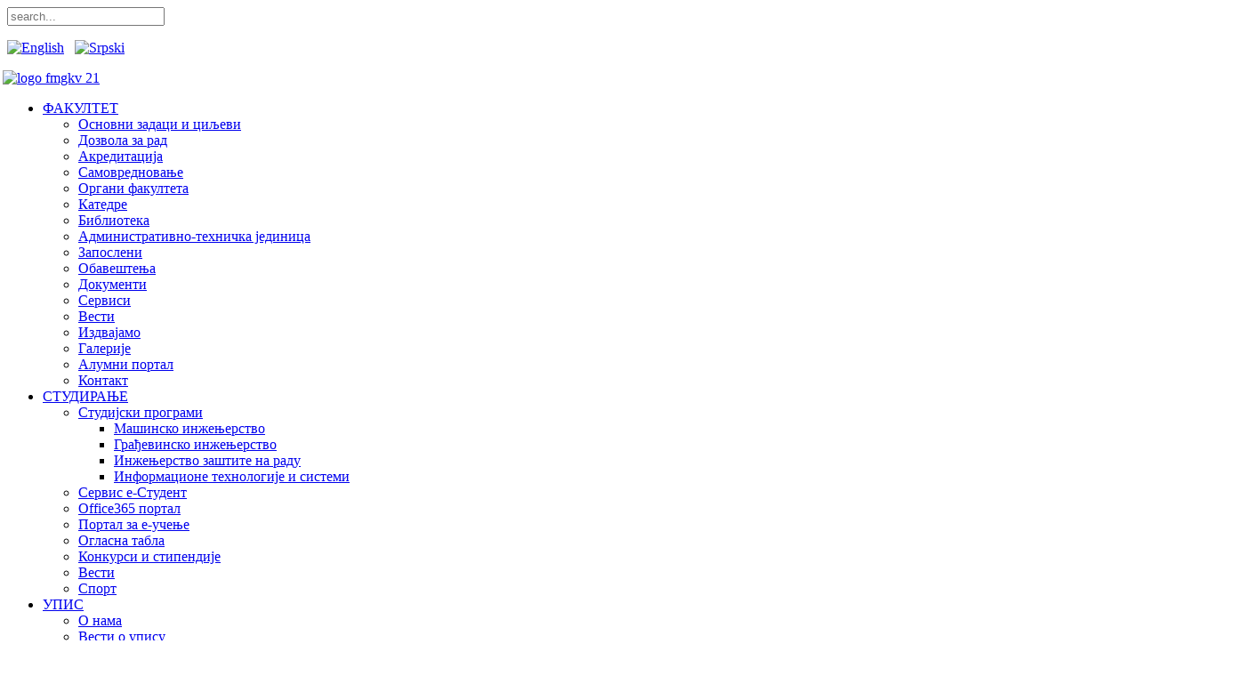

--- FILE ---
content_type: text/html; charset=utf-8
request_url: https://www.mfkv.rs/
body_size: 13998
content:
<!DOCTYPE HTML>
<html lang="en-gb" dir="ltr"  data-config='{"twitter":1,"plusone":1,"facebook":1,"style":"fmgkv"}'>

<head>
<meta http-equiv="X-UA-Compatible" content="IE=edge">
<meta name="viewport" content="width=device-width, initial-scale=1">
<meta charset="utf-8" />
	<base href="https://www.mfkv.rs/" />
	<meta name="keywords" content="kraljevo, masinstvo, masinski fakultet, gradjevinarstvo,  gradjevinski fakultet, zastita na radu, studiranje, indeks" />
	<meta name="description" content="Портал Факултета за машинство и грађевинарство у Краљеву Универзитета у Крагујевцу" />
	<meta name="generator" content="Joomla! - Open Source Content Management" />
	<title>Факултет за машинство и грађевинарство у Краљеву Универзитета у Крагујевцу</title>
	<link href="/?format=feed&amp;type=rss" rel="alternate" type="application/rss+xml" title="RSS 2.0" />
	<link href="/?format=feed&amp;type=atom" rel="alternate" type="application/atom+xml" title="Atom 1.0" />
	<link href="https://www.mfkv.rs/component/search/?Itemid=2&amp;format=opensearch" rel="search" title="Search Факултет за машинство и грађевинарство у Краљеву Универзитета у Крагујевцу" type="application/opensearchdescription+xml" />
	<link href="/templates/yoo_sun/favicon.ico" rel="shortcut icon" type="image/vnd.microsoft.icon" />
	<link href="/media/plg_system_jcemediabox/css/jcemediabox.min.css?7d30aa8b30a57b85d658fcd54426884a" rel="stylesheet" />
	<link href="/media/com_jce/site/css/content.min.css?badb4208be409b1335b815dde676300e" rel="stylesheet" />
	<link href="https://cdn.jsdelivr.net/npm/@fancyapps/fancybox@3.5.7/dist/jquery.fancybox.min.css" rel="stylesheet" />
	<link href="/plugins/content/jw_sigpro/jw_sigpro/tmpl/Polaroids/css/template.css?t=1677049718" rel="stylesheet" media="screen" />
	<link href="/plugins/content/jw_sigpro/jw_sigpro/includes/css/print.css" rel="stylesheet" media="print" />
	<link href="https://fonts.googleapis.com/css2?family=Indie+Flower&display=swap" rel="stylesheet" />
	<link href="/modules/mod_lgx_logoslider/assets/lib/owl2/assets/owl.carousel.css" rel="stylesheet" />
	<link href="/modules/mod_lgx_logoslider/assets/lib/owl2/assets/owl.theme.default.min.css" rel="stylesheet" />
	<link href="/modules/mod_lgx_logoslider/assets/css/style.css" rel="stylesheet" />
	<link href="/templates/yoo_sun/widgetkit/widgets/tabs-sun/style/tab.css" rel="stylesheet" id="tabs-widget-css" />
	<style>

        /* Custom for SIGPro */
        b.fancyboxCounter {margin-right:10px;}
        .fancybox-caption__body {overflow:visible;}
    #mod-lgx-logoslider272 {margin: 0px 0 0px ;}#mod-lgx-logoslider272 .lgx-logoslider-inner{padding: 0px 0 0px;color: #000000;}#mod-lgx-logoslider272 .logo-company-name .lgx-logo-title {font-size: 20px;color: #000000;}#mod-lgx-logoslider272 .lgx-logoslider  .owl-controls .owl-nav [class*=owl-]{
          padding: 4px;
          margin: 1px;
    }#mod-lgx-logoslider272.logo-nav-img .lgx-logoslider  .owl-controls .owl-nav [class*=owl-]{
         background: #222b30;
          padding: 4px;
          margin: 1px;
    }#mod-lgx-logoslider272 .lgx-logo-header .lgx-logo-header-title{
        font-size: 36px; color: #010101; margin-bottom: 10px; font-weight:700;
    }#mod-lgx-logoslider272 .lgx-logo-header .lgx-logo-header-subtitle{
      font-size: 16px; color: #888888; margin-bottom: 10px; font-weight:400;
    }#mod-lgx-logoslider272 .lgx-logoslider  .owl-controls{
      margin-top: 0px;
    }#mod-lgx-logoslider272 .lgx-logoslider  .owl-controls .owl-nav{
      margin-top: 10px;
    }#mod-lgx-logoslider272 .lgx-logoslider  .owl-controls .owl-dots{
      margin-top: 10px;
    }#mod-lgx-logoslider272.lgx-logo-nav-vertical  .owl-controls .owl-next{
      top: 38%;
    }#mod-lgx-logoslider272.lgx-logo-nav-vertical  .owl-controls .owl-prev{
      top: 38%;
      top: 38%;
    }#mod-lgx-logoslider272.lgx-logo-nav-topleft .owl-controls .owl-nav, #mod-lgx-logoslider272.lgx-logo-nav-topright .owl-controls .owl-nav{
      top: 0%;
    }#mod-lgx-logoslider272 .lgx-logoslider  .owl-controls .owl-nav img{
      width:20px;

    }#mod-lgx-logoslider272.lgx-logo-nav-vertical  .lgx-logoslider{
        padding-left: 50px;
         padding-right: 50px;
    }
    #mod-lgx-logoslider272 .lgx-logo-img {padding:2px;}#mod-lgx-logoslider272 :hover .lgx-logo-img {}#mod-lgx-logoslider272 .lgx-logo-img .lgx-logo{max-width:250px;max-height:200px;}#mod-lgx-logoslider272 .lgx-logoslider{max-width: 100%%;margin:0 auto;}#mod-lgx-logoslider272 .owl-theme .owl-controls .owl-nav [class*=owl-] {text-transform: capitalize;color: #ffffff;background: #222b30;}#mod-lgx-logoslider272 :hover .owl-theme .owl-controls .owl-nav [class*=owl-] {text-transform: capitalize;color: #ffffff;background: #222b30;}#mod-lgx-logoslider272 .owl-dots .owl-dot span {
	    background:#d6d6d6;
	}
	#mod-lgx-logoslider272 .owl-dots {
	   text-align: center;
	}
    #mod-lgx-logoslider272 .owl-dots .owl-dot.active span, #mod-lgx-logoslider272 .owl-theme .owl-dots .owl-dot:hover span{
        background:#869791;
    }.tooltipster-sidetip.lgxlogoslider272-noir.lgxlogoslider272-noir-customized .tooltipster-box {background: #d3d3d3;border: 2px solid #333333;border-radius: 6px;box-shadow: 5px 5px 2px 0 rgba(0,0,0,0.4);}.tooltipster-sidetip.lgxlogoslider272-noir.lgxlogoslider272-noir-customized .tooltipster-content {color: #ffffff;padding: 8px;}.tooltipster-sidetip.lgxlogoslider272-noir.tooltipster-bottom .tooltipster-arrow-border {border-bottom-color: #333333;}.tooltipster-sidetip.lgxlogoslider272-noir.tooltipster-right .tooltipster-arrow-border {border-right-color: #333333;}.tooltipster-sidetip.lgxlogoslider272-noir.tooltipster-left .tooltipster-arrow-border {border-left-color: #333333;}.tooltipster-sidetip.lgxlogoslider272-noir.tooltipster-top .tooltipster-arrow-border {border-top-color: #333333;}.tooltipster-sidetip.lgxlogoslider272-noir.tooltipster-bottom .tooltipster-arrow-background {border-bottom-color: #555555;left: 0px; top: 3px;}.tooltipster-sidetip.lgxlogoslider272-noir.tooltipster-right .tooltipster-arrow-background  {border-left-color: #555555;left: -3px;top: 0px;}.tooltipster-sidetip.lgxlogoslider272-noir.tooltipster-left .tooltipster-arrow-background  { border-right-color:#555555;left: 3px;top: 0px;}.tooltipster-sidetip.lgxlogoslider272-noir.tooltipster-top .tooltipster-arrow-background  {border-top-color: #555555;left: 0px; top: -3px;}
	</style>
	<script src="/media/jui/js/jquery.min.js?6fcca512299db46488f6db358f1d8a21"></script>
	<script src="/media/jui/js/jquery-noconflict.js?6fcca512299db46488f6db358f1d8a21"></script>
	<script src="/media/jui/js/jquery-migrate.min.js?6fcca512299db46488f6db358f1d8a21"></script>
	<script src="/media/plg_system_jcemediabox/js/jcemediabox.min.js?7d30aa8b30a57b85d658fcd54426884a"></script>
	<script src="https://cdn.jsdelivr.net/npm/@fancyapps/fancybox@3.5.7/dist/jquery.fancybox.min.js"></script>
	<script src="/plugins/content/jw_sigpro/jw_sigpro/includes/js/behaviour.js"></script>
	<script src="/modules/mod_lgx_logoslider/assets/js/owl-modified.js"></script>
	<script src="/modules/mod_lgx_logoslider/assets/js/logo-slider.js"></script>
	<script src="/media/jui/js/bootstrap.min.js?6fcca512299db46488f6db358f1d8a21"></script>
	<script src="/media/widgetkit/uikit2-ec2061e4.js"></script>
	<script src="/media/widgetkit/wk-scripts-c4586a0f.js"></script>
	<script>
jQuery(document).ready(function(){WfMediabox.init({"base":"\/","theme":"squeeze","width":"","height":"","lightbox":0,"shadowbox":0,"icons":1,"overlay":1,"overlay_opacity":0,"overlay_color":"","transition_speed":500,"close":2,"labels":{"close":"Close","next":"Next","previous":"Previous","cancel":"Cancel","numbers":"{{numbers}}","numbers_count":"{{current}} of {{total}}","download":"Download"},"swipe":true,"expand_on_click":true});});
        (function($) {
            $(document).ready(function() {
                $.fancybox.defaults.i18n.en = {
                    CLOSE: "Close",
                    DOWNLOAD: "Download",
                    ERROR: "The requested content cannot be loaded.<br/>Please try again later.",
                    FULL_SCREEN: "Full Screen",
                    NEXT: "Next",
                    PLAY_START: "Start Slideshow",
                    PLAY_STOP: "Pause Slideshow",
                    PREV: "Previous",
                    SHARE: "Share",
                    THUMBS: "Thumbnails",
                    ZOOM: "Zoom"
                };
                $.fancybox.defaults.lang = 'en';
                $('a.fancybox-gallery').fancybox({
                    buttons: [
                        'slideShow',
                        'fullScreen',
                        'thumbs',
                        'share',
                        //'download',
                        //'zoom',
                        'close'
                    ],
                    slideShow: {
                        autoStart: false,
                        speed: 5000
                    },
                    beforeShow: function(instance, current) {
                        if (current.type === 'image') {
                            var title = current.opts.$orig.attr('title');
                            current.opts.caption = (title.length ? '<b class="fancyboxCounter">Image ' + (current.index + 1) + ' of ' + instance.group.length + '</b>' + ' | ' + title : '');
                        }
                    }
                });
            });
        })(jQuery);
    
	</script>

<link rel="apple-touch-icon-precomposed" href="/templates/yoo_sun/apple_touch_icon.png">
<link rel="stylesheet" href="/templates/yoo_sun/styles/fmgkv/css/bootstrap.css">
<link rel="stylesheet" href="/templates/yoo_sun/styles/fmgkv/css/theme.css">
<link rel="stylesheet" href="/templates/yoo_sun/css/custom.css">
<script src="/templates/yoo_sun/warp/vendor/uikit/js/uikit.js"></script>
<script src="/templates/yoo_sun/warp/vendor/uikit/js/components/autocomplete.js"></script>
<script src="/templates/yoo_sun/warp/vendor/uikit/js/components/search.js"></script>
<script src="/templates/yoo_sun/warp/vendor/uikit/js/components/tooltip.js"></script>
<script src="/templates/yoo_sun/warp/js/social.js"></script>
<script src="/templates/yoo_sun/js/theme.js"></script>
<script src="/templates/yoo_sun/js/simpleWeather.js"></script>
</head>

<body class="tm-isblog  tm-body-background">

    <div class="tm-page">

                    <div class="uk-container uk-container-center tm-container-large">
                <div id="tm-toolbar" class="tm-toolbar uk-clearfix uk-hidden-small">

                                            <div class="uk-float-left"><div class="uk-panel">
<form id="search-213-6946568c33ddb" class="uk-search" action="/" method="post" data-uk-search="{'source': '/component/search/?tmpl=raw&amp;type=json&amp;ordering=&amp;searchphrase=all', 'param': 'searchword', 'msgResultsHeader': 'Search Results', 'msgMoreResults': 'More Results', 'msgNoResults': 'No results found', flipDropdown: 1}">
	<input class="uk-search-field" type="text" name="searchword" placeholder="search...">
	<input type="hidden" name="task"   value="search">
	<input type="hidden" name="option" value="com_search">
	<input type="hidden" name="Itemid" value="2">
</form>
</div></div>
                    
                                            <div class="uk-float-right"><div class="uk-panel">
	<p><a href="/en"><img src="/images/United-Kingdom-icon.png" alt="English" width="32" /></a>&nbsp;&nbsp;&nbsp;<a href="https://www.mfkv.rs/"><img src="/images/Serbia-icon.png" alt="Srpski" width="32" /></a></p></div></div>
                    
                </div>
            </div>
        
        <div class="tm-container uk-container uk-container-center tm-container-large">

                            <div class="tm-dropdown-overlay uk-position-relative" data-uk-dropdown-overlay="{cls:'tm-dropdown-overlay uk-position-absolute uk-width-1-1'}">
                    <nav id="tm-navbar" class="tm-navbar uk-navbar uk-clearfix">

                        <div class="uk-visible-large">
                                                            <a class="uk-navbar-brand uk-float-left" href="https://www.mfkv.rs">
	<p><img src="/images/logo_fmg_22.png" alt="logo fmgkv 21" width="231" height="127" style="margin-top: -165px; margin-left: -5px;" /></p></a>
                            
                                                            <div class="uk-float-left"><ul class="uk-navbar-nav uk-hidden-small">
<li class="uk-parent uk-active" data-uk-dropdown="{'preventflip':'y'}" aria-haspopup="true" aria-expanded="false"><a href="/">ФАКУЛТЕТ</a><div class="uk-dropdown uk-dropdown-navbar uk-dropdown-width-2" style="min-width: 700px; max-width: 700px; width:350px;"><div class="uk-grid uk-dropdown-grid"><div class="uk-width-1-2"><ul class="uk-nav uk-nav-navbar"><li><a href="/fakultet/osnovni-zadaci-i-ciljevi">Основни задаци и циљеви</a></li><li><a href="https://www.mfkv.rs/fakultet/dokumenti/2025-04-04-12-42-53">Дозвола за рад</a></li><li><a href="https://www.mfkv.rs/fakultet/dokumenti/dozvola-za-rad-i-uverenja-o-akreditaciji">Акредитација</a></li><li><a href="https://www.mfkv.rs/fakultet/dokumenti/obezbedjenje-kvaliteta/03-period-prov-kval">Самовредновање</a></li><li><a href="/fakultet/organi-fakulteta">Органи факултета</a></li><li><a href="/fakultet/katedre">Катедре</a></li><li><a href="/fakultet/biblioteka">Библиотека</a></li><li><a href="/fakultet/administrativno-tehnicka-jedinica">Административно-техничка јединица</a></li><li><a href="/fakultet/zaposleni">Запослени</a></li></ul></div><div class="uk-width-1-2"><ul class="uk-nav uk-nav-navbar"><li><a href="/fakultet/obavestenja">Обавештења</a></li><li><a href="/fakultet/dokumenti">Документи</a></li><li><a href="/fakultet/servisi">Сервиси</a></li><li><a href="/fakultet/vesti">Вести</a></li><li><a href="/fakultet/izdvajamo">Издвајамо</a></li><li><a href="/fakultet/galerije">Галерије</a></li><li><a href="https://alumni.mfkv.rs" target="_blank" rel="noopener noreferrer">Алумни портал</a></li><li><a href="/fakultet/kontakt">Контакт</a></li></ul></div></div></div></li><li class="uk-parent" data-uk-dropdown="{'preventflip':'y'}" aria-haspopup="true" aria-expanded="false"><a href="/studiranje">СТУДИРАЊЕ</a><div class="uk-dropdown uk-dropdown-navbar uk-dropdown-width-2" style="min-width: 700px; max-width: 700px; width:350px;"><div class="uk-grid uk-dropdown-grid"><div class="uk-width-1-2"><ul class="uk-nav uk-nav-navbar"><li class="uk-parent"><a href="/studiranje/studijski-programi">Студијски програми</a><ul class="uk-nav-sub"><li><a href="/studiranje/studijski-programi/spr-mi">Машинско инжењерство</a></li><li><a href="/studiranje/studijski-programi/sp-gi">Грађевинско инжењерство</a></li><li><a href="/studiranje/studijski-programi/sp-izr">Инжењерство заштите на раду</a></li><li><a href="/studiranje/studijski-programi/sp-ips">Информационе технологије и системи</a></li></ul></li><li><a href="https://student.mfkv.kg.ac.rs/" target="_blank" rel="noopener noreferrer">Сервис е-Студент</a></li><li><a href="/studiranje/office365-portal">Office365 портал</a></li><li><a href="http://www.mfkv.rs/moodle" target="_blank" rel="noopener noreferrer">Портал за е-учење</a></li></ul></div><div class="uk-width-1-2"><ul class="uk-nav uk-nav-navbar"><li><a href="/studiranje/oglasna-tabla">Огласна табла</a></li><li><a href="/studiranje/konkursi-stipendije">Конкурси и стипендије</a></li><li><a href="/studiranje/vesti">Вести</a></li><li><a href="/studiranje/sportske-vesti">Спорт</a></li></ul></div></div></div></li><li class="uk-parent" data-uk-dropdown="{'preventflip':'y'}" aria-haspopup="true" aria-expanded="false"><a href="#">УПИС</a><div class="uk-dropdown uk-dropdown-navbar uk-dropdown-width-1"><div class="uk-grid uk-dropdown-grid"><div class="uk-width-1-1"><ul class="uk-nav uk-nav-navbar"><li><a href="/upis-na-fakultet/faks-o-nama-2">О нама</a></li><li><a href="/upis-na-fakultet/vesti-upis-2">Вести о упису</a></li><li><a href="/upis-na-fakultet/zasto-studirati-fmg-2">Зашто студирати ФМГ</a></li><li><a href="/upis-na-fakultet/studentski-dom-2">Студентски дом</a></li><li><a href="/documents/Informator_2025_26.pdf" target="_blank" rel="noopener noreferrer">Информатор</a></li><li><a href="/documents/VZB_2025_26.pdf" target="_blank" rel="noopener noreferrer">Водич за бруцоше</a></li><li><a href="/documents/upis/Zbirka-zadataka.pdf" target="_blank" rel="noopener noreferrer">Збиркa задатака за пријемни испит</a></li><li><a href="/documents/upis/Testovi-Sklonosti-IZR.pdf" target="_blank" rel="noopener noreferrer">Тестови склоности</a></li></ul></div></div></div></li><li class="uk-parent" data-uk-dropdown="{'preventflip':'y'}" aria-haspopup="true" aria-expanded="false"><a href="#">ИСТРАЖИВАЊЕ</a><div class="uk-dropdown uk-dropdown-navbar uk-dropdown-width-1"><div class="uk-grid uk-dropdown-grid"><div class="uk-width-1-1"><ul class="uk-nav uk-nav-navbar"><li><a href="/nauka-i-istrazivanje/repozitorijumi">Репозиторијуми</a></li><li><a href="/nauka-i-istrazivanje/centri-i-laboratorije">Центри и лабораторије</a></li><li><a href="/nauka-i-istrazivanje/nacionalni-projekti">Национални пројекти</a></li><li><a href="/nauka-i-istrazivanje/medjunarodni-projekti">Међународни пројекти</a></li><li><a href="/nauka-i-istrazivanje/projekti-saradnje-sa-privredom">Пројекти сарадње са привредом</a></li><li><a href="/nauka-i-istrazivanje/tehnicka-resenja">Техничка решења</a></li><li><a href="/nauka-i-istrazivanje/patenti">Патенти</a></li><li><a href="/nauka-i-istrazivanje/casopis-engineering-today">Часопис Engineering Today</a></li><li><a href="/nauka-i-istrazivanje/medjunarodna-naucna-konferencija-heavy-machinery">Међународна научна конференција HEAVY MACHINERY</a></li></ul></div></div></div></li><li class="uk-parent" data-uk-dropdown="{'preventflip':'y'}" aria-haspopup="true" aria-expanded="false"><a href="#">ИНКУБАТОР</a><div class="uk-dropdown uk-dropdown-navbar uk-dropdown-width-1"><div class="uk-grid uk-dropdown-grid"><div class="uk-width-1-1"><ul class="uk-nav uk-nav-navbar"><li><a href="/inkubator/kvink-mi">О нама</a></li></ul></div></div></div></li><li class="uk-parent" data-uk-dropdown="{'preventflip':'y'}" aria-haspopup="true" aria-expanded="false"><a href="#">EРАЗМУС+</a><div class="uk-dropdown uk-dropdown-navbar uk-dropdown-width-1"><div class="uk-grid uk-dropdown-grid"><div class="uk-width-1-1"><ul class="uk-nav uk-nav-navbar"><li><a href="/erasmusplus/o-programu">О програму</a></li><li><a href="/erasmusplus/програми-мобилности">Програми мобилности</a></li><li class="uk-parent"><a href="/erasmusplus/izgradnja-kapaciteta">Изградња капацитета</a><ul class="uk-nav-sub"><li class="uk-parent"><a href="/erasmusplus/izgradnja-kapaciteta/projekat-senvibe">Пројекат SENVIBE</a><ul><li><a href="/erasmusplus/izgradnja-kapaciteta/projekat-senvibe/un-predmeti">Унапређени и нови предмети</a></li><li><a href="/erasmusplus/izgradnja-kapaciteta/projekat-senvibe/usavrsavanje">Усавршавање</a></li><li><a href="/erasmusplus/izgradnja-kapaciteta/projekat-senvibe/nabavljena-oprema">Набављена опрема</a></li><li><a href="/erasmusplus/izgradnja-kapaciteta/projekat-senvibe/kursevi">Курсеви целоживотног образовања</a></li></ul></li></ul></li><li><a href="/erasmusplus/aktuelni-konkursi">Актуелни конкурси</a></li></ul></div></div></div></li></ul></div>
                            
                            
                                                    </div>

                                                    <a href="#offcanvas" class="uk-navbar-toggle uk-hidden-large uk-navbar-flip" data-uk-offcanvas></a>
                        
                                                    <div class="tm-logo-small uk-navbar-content uk-hidden-large">
                                <a href="https://www.mfkv.rs">
	<img src="/images/logo-fmgkv-21.png" alt="Факултет за машинство и грађевинарство у Краљеву Универзитета у Крагујевцу" width="150" /></a>
                            </div>
                        
                    </nav>
                </div>
            
            <div class="tm-container-background">
                                    <section id="tm-top-a" class="uk-grid uk-grid-collapse tm-block-divider uk-grid-divider" data-uk-grid-match="{target:'> div > .uk-panel'}" data-uk-grid-margin><div class="uk-width-1-1">
	<div class="uk-panel">
<div data-uk-slideshow="{animation: 'random-fx',autoplay: true }">

    <div class="uk-position-relative">

        <ul class="uk-slideshow uk-overlay-active">
        
            <li style="min-height: 300px;">

                
                    <img src="/media/widgetkit/glavni-slajd-9-449e31c0e0ceeac95720211052d6c019.jpg" width="1365" height="469">
                    
                    
                    
                
            </li>

        
            <li style="min-height: 300px;">

                
                    <img src="/media/widgetkit/glavni-slajd-8-a12224610d90a7acc1265e625fcf55b9.jpg" width="1365" height="469">
                    
                    
                    
                
            </li>

        
            <li style="min-height: 300px;">

                
                    <img src="/media/widgetkit/glavni-slajd-5-4707ac5b154ca488564326d9146afa69.jpg" width="1365" height="469">
                    
                    
                    
                
            </li>

        
            <li style="min-height: 300px;">

                
                    <img src="/media/widgetkit/glavni-slajd-3-35c166d0516f2a3ca84408b6ad29ac5f.jpg" width="1365" height="469">
                    
                    
                    
                
            </li>

        
            <li style="min-height: 300px;">

                
                    <img src="/media/widgetkit/glavni-slajd-1-c3e57b0bf6e99ae076d9c2e60382088e.jpg" width="1365" height="469">
                    
                    
                    
                
            </li>

        
            <li style="min-height: 300px;">

                
                    <img src="/media/widgetkit/glavni-slajd-6-1b30765b75129477d1979ffd869fe4a5.jpg" width="1365" height="469">
                    
                    
                    
                
            </li>

        
            <li style="min-height: 300px;">

                
                    <img src="/media/widgetkit/glavni-slajd-2-06c36b28295ea21268f4f5b01a650e58.jpg" width="1365" height="469">
                    
                    
                    
                
            </li>

                </ul>

                <div class="uk-position-top-left uk-margin uk-margin-left uk-margin-right">
            <div class="uk-grid uk-grid-small">
                <div><a href="#" class="uk-slidenav uk-slidenav-contrast uk-slidenav-previous" data-uk-slideshow-item="previous"></a></div>
                <div><a href="#" class="uk-slidenav uk-slidenav-contrast uk-slidenav-next" data-uk-slideshow-item="next"></a></div>
            </div>
        </div>
        
        
    </div>

    
</div>
</div><div class="uk-panel uk-panel-box tm-block-bela"><h3 class="uk-h1 uk-margin-top-remove"><i class="uk-icon-signing"></i> Студентске вести</h3>

<div id="wk-grid799" class="uk-grid-width-1-1 uk-grid-width-small-1-1 uk-grid-width-medium-1-3 uk-grid-width-large-1-3 uk-grid-width-xlarge-1-3 uk-grid uk-grid-match uk-grid-small uk-text-left .truncate-my-text .wk-margin > p {   display: none;   }    .truncate-my-text .wk-margin > p:first-child {   display: inline-block;   max-width: 400px;   white-space: nowrap;   overflow: hidden;   text-overflow: ellipsis;   }" data-uk-grid-match="{target:'> div > .uk-panel', row:true}" data-uk-grid-margin  data-uk-scrollspy="{cls:'uk-animation-fade uk-invisible', target:'> div > .uk-panel', delay:300}">


    <div>
        <div class="uk-panel uk-panel-box uk-panel-box-hover uk-overlay-hover uk-invisible">

                        <a class="uk-position-cover uk-position-z-index" href="/studiranje/vesti/ir-dec-25" title="Пријава испита за децембарски испитни рок"></a>
            
            
                        <div class="uk-text-center uk-panel-teaser"><div class="uk-overlay "><img src="/images/2025/ispitni-rokovi/ir-dec-25.jpg" class=" uk-overlay-scale" alt="Пријава испита за децембарски испитни рок" width="1080" height="720"></div></div>
            
            
                        <h3 class="uk-h2 uk-margin-top-remove">

                                    <a class="uk-link-reset" href="/studiranje/vesti/ir-dec-25">Пријава испита за децембарски испитни рок</a>
                
                
            </h3>
            
            
            
                        <div class="uk-margin"><p>Пријава испита за децембарски апсолвентски испитни рок за основне, мастер и докторске академске студије биће отворена од 16.12.2025. до 18.12.2025. године. Пријава се обавља преко факултетског информационог система.</p>
</div>
            
            
            
            
        </div>
    </div>


    <div>
        <div class="uk-panel uk-panel-box uk-panel-box-hover uk-overlay-hover uk-invisible">

                        <a class="uk-position-cover uk-position-z-index" href="/studiranje/vesti/krl-mas-das-2026" title="Коначне ранг листе за мастер и докторске студије"></a>
            
            
                        <div class="uk-text-center uk-panel-teaser"><div class="uk-overlay "><img src="/images/2025/upis/krl-mas-das-2-25-26.jpg" class=" uk-overlay-scale" alt="Коначне ранг листе за мастер и докторске студије" width="1080" height="720"></div></div>
            
            
                        <h3 class="uk-h2 uk-margin-top-remove">

                                    <a class="uk-link-reset" href="/studiranje/vesti/krl-mas-das-2026">Коначне ранг листе за мастер и докторске студије</a>
                
                
            </h3>
            
            
            
                        <div class="uk-margin"><p>Коначна ранг листа кандидата који су конкурисали за упис на мастер и докторске академске студијског програма Машинско инжењерство, на Факултету за машинство и грађевинарство у Краљеву, у другом конкурсном року.</p>
</div>
            
            
            
            
        </div>
    </div>


    <div>
        <div class="uk-panel uk-panel-box uk-panel-box-hover uk-overlay-hover uk-invisible">

                        <a class="uk-position-cover uk-position-z-index" href="/studiranje/vesti/ii-konkurs-mas-das-2026" title=" Други конкурс за упис на мастер и докторске академске студије"></a>
            
            
                        <div class="uk-text-center uk-panel-teaser"><div class="uk-overlay "><img src="/images/2024/upis/Konkurs-MAS-DAS-24.jpg" class=" uk-overlay-scale" alt=" Други конкурс за упис на мастер и докторске академске студије" width="1080" height="720"></div></div>
            
            
                        <h3 class="uk-h2 uk-margin-top-remove">

                                    <a class="uk-link-reset" href="/studiranje/vesti/ii-konkurs-mas-das-2026"> Други конкурс за упис на мастер и докторске академске студије</a>
                
                
            </h3>
            
            
            
                        <div class="uk-margin"><p>Факултет за машинство и грађевинарство у Краљеву врши упис у прву годину мастер и докторских академских студија у школској 2025/2026. години, на студијском програму Машинско инжењерство.</p>
</div>
            
            
            
            
        </div>
    </div>


</div>

<script>
(function($){

    // get the images of the gallery and replace it by a canvas of the same size to fix the problem with overlapping images on load.
    $('img[width][height]:not(.uk-overlay-panel)', $('#wk-grid799')).each(function() {

        var $img = $(this);

        if (this.width == 'auto' || this.height == 'auto' || !$img.is(':visible')) {
            return;
        }

        var $canvas = $('<canvas class="uk-responsive-width"></canvas>').attr({width:$img.attr('width'), height:$img.attr('height')}),
            img = new Image,
            release = function() {
                $canvas.remove();
                $img.css('display', '');
                release = function(){};
            };

        $img.css('display', 'none').after($canvas);

        $(img).on('load', function(){ release(); });
        setTimeout(function(){ release(); }, 1000);

        img.src = this.src;

    });

})(jQuery);
</script>
</div><div class="uk-panel uk-panel-space"><h3 class="uk-h1 uk-margin-top-remove">Студијски програми</h3>

<div id="wk-gridd3a" class="uk-grid-width-1-1 uk-grid-width-small-1-1 uk-grid-width-medium-1-4 uk-grid-width-large-1-4 uk-grid-width-xlarge-1-4 uk-grid uk-grid-match uk-grid-small uk-text-left " data-uk-grid-match="{target:'> div > .uk-panel', row:true}" data-uk-grid-margin  data-uk-scrollspy="{cls:'uk-animation-scale-up uk-invisible', target:'> div > .uk-panel', delay:300}">


    <div>
        <div class="uk-panel uk-panel-box uk-panel-box-primary uk-invisible">

            
            
                        <div class="uk-text-center uk-panel-teaser"><div class="uk-overlay uk-overlay-hover "><img src="/images/mi-panel.jpg" class=" uk-overlay-scale" alt="Студије Машинског инжењерства" width="960" height="640"><a class="uk-position-cover" href="/studiranje/studijski-programi/spr-mi" title="Студије Машинског инжењерства"></a></div></div>
            
            
                        <h3 class="uk-panel-title uk-margin-bottom-remove">

                                    <a class="uk-link-reset" href="/studiranje/studijski-programi/spr-mi">Студије Машинског инжењерства</a>
                
                
            </h3>
            
            
            
            
            
            
            
        </div>
    </div>


    <div>
        <div class="uk-panel uk-panel-box uk-panel-box-secondary uk-invisible">

            
            
                        <div class="uk-text-center uk-panel-teaser"><div class="uk-overlay uk-overlay-hover "><img src="/images/izr-panel.jpg" class=" uk-overlay-scale" alt="Студије Инжењерства заштите на раду" width="960" height="640"><a class="uk-position-cover" href="/studiranje/studijski-programi/sp-izr" title="Студије Инжењерства заштите на раду"></a></div></div>
            
            
                        <h3 class="uk-panel-title uk-margin-bottom-remove uk-margin-bottom-remove">

                                    <a class="uk-link-reset" href="/studiranje/studijski-programi/sp-izr">Студије Инжењерства заштите на раду</a>
                
                
            </h3>
            
            
            
            
            
            
            
        </div>
    </div>


    <div>
        <div class="uk-panel uk-panel-box uk-panel-box-primary uk-invisible">

            
            
                        <div class="uk-text-center uk-panel-teaser"><div class="uk-overlay uk-overlay-hover "><img src="/images/gi-panel.jpg" class=" uk-overlay-scale" alt="Студије Грађевинског инжењерства" width="960" height="640"><a class="uk-position-cover" href="/studiranje/studijski-programi/sp-gi" title="Студије Грађевинског инжењерства"></a></div></div>
            
            
                        <h3 class="uk-panel-title uk-margin-bottom-remove uk-margin-bottom-remove uk-margin-bottom-remove">

                                    <a class="uk-link-reset" href="/studiranje/studijski-programi/sp-gi">Студије Грађевинског инжењерства</a>
                
                
            </h3>
            
            
            
            
            
            
            
        </div>
    </div>


    <div>
        <div class="uk-panel uk-panel-box uk-panel-box-secondary uk-invisible">

            
            
                        <div class="uk-text-center uk-panel-teaser"><div class="uk-overlay uk-overlay-hover "><img src="/images/its-panel.jpg" class=" uk-overlay-scale" alt="Студије Информационих технологија и система" width="1080" height="720"><a class="uk-position-cover" href="/studiranje/studijski-programi/sp-ips" title="Студије Информационих технологија и система"></a></div></div>
            
            
                        <h3 class="uk-panel-title uk-margin-bottom-remove uk-margin-bottom-remove uk-margin-bottom-remove uk-margin-bottom-remove">

                                    <a class="uk-link-reset" href="/studiranje/studijski-programi/sp-ips">Студије Информационих технологија и система</a>
                
                
            </h3>
            
            
            
            
            
            
            
        </div>
    </div>


</div>

<script>
(function($){

    // get the images of the gallery and replace it by a canvas of the same size to fix the problem with overlapping images on load.
    $('img[width][height]:not(.uk-overlay-panel)', $('#wk-gridd3a')).each(function() {

        var $img = $(this);

        if (this.width == 'auto' || this.height == 'auto' || !$img.is(':visible')) {
            return;
        }

        var $canvas = $('<canvas class="uk-responsive-width"></canvas>').attr({width:$img.attr('width'), height:$img.attr('height')}),
            img = new Image,
            release = function() {
                $canvas.remove();
                $img.css('display', '');
                release = function(){};
            };

        $img.css('display', 'none').after($canvas);

        $(img).on('load', function(){ release(); });
        setTimeout(function(){ release(); }, 1000);

        img.src = this.src;

    });

})(jQuery);
</script>
</div></div>
</section>
                
                                    <section id="tm-top-b" class="uk-grid uk-grid-collapse tm-block-divider uk-grid-divider" data-uk-grid-match="{target:'> div > .uk-panel'}" data-uk-grid-margin><div class="uk-width-1-1">
	<div class="uk-panel uk-panel-box tm-block-bela"><h3 class="uk-h1 uk-margin-top-remove"><i class="uk-icon-signing"></i> Вести</h3>

<div id="wk-gridb32" class="uk-grid-width-1-1 uk-grid-width-small-1-1 uk-grid-width-medium-1-3 uk-grid-width-large-1-3 uk-grid-width-xlarge-1-3 uk-grid uk-grid-match uk-grid-small uk-text-left " data-uk-grid-match="{target:'> div > .uk-panel', row:true}" data-uk-grid-margin  data-uk-scrollspy="{cls:'uk-animation-fade uk-invisible', target:'> div > .uk-panel', delay:300}">


    <div>
        <div class="uk-panel uk-panel-box uk-panel-box-hover uk-overlay-hover uk-invisible">

                        <a class="uk-position-cover uk-position-z-index" href="/fakultet/vesti/stojanovic-2025-2" title="Врх светске науке - проф. др Владимир Стојановић"></a>
            
            
                        <div class="uk-text-center uk-panel-teaser"><div class="uk-overlay "><img src="/images/2025/stojanovic/stojanovic.jpg" class=" uk-overlay-scale" alt="Врх светске науке - проф. др Владимир Стојановић" width="1080" height="720"></div></div>
            
            
                        <h3 class="uk-h2 uk-margin-top-remove">

                                    <a class="uk-link-reset" href="/fakultet/vesti/stojanovic-2025-2">Врх светске науке - проф. др Владимир Стојановић</a>
                
                
            </h3>
            
            
            
                        <div class="uk-margin"><p>Проф. др Владимир Стојановић је недавно добио значајно признање које додељује Scholar GPS, водећа светска платформа за евалуацију научно-истраживачког рада.&nbsp;У оквиру њихове листе „Highly Ranked Scholars“ za 2025. годину, проф. др Владимир Стојановић је сврстан међу првих 0.05% најбоље рангираних истраживача на свету, у областима&nbsp;Инжењерство, Електротехника и рачунарство, Теорија управљања, као и у свим областима заједно.</p>
</div>
            
            
            
            
        </div>
    </div>


    <div>
        <div class="uk-panel uk-panel-box uk-panel-box-hover uk-overlay-hover uk-invisible">

                        <a class="uk-position-cover uk-position-z-index" href="/fakultet/vesti/promocija-zb-25" title="Промоција златних бруцоша"></a>
            
            
                        <div class="uk-text-center uk-panel-teaser"><div class="uk-overlay "><img src="/images/2025/zlatni-brucosi/z1.jpg" class=" uk-overlay-scale" alt="Промоција златних бруцоша" width="1080" height="720"></div></div>
            
            
                        <h3 class="uk-h2 uk-margin-top-remove">

                                    <a class="uk-link-reset" href="/fakultet/vesti/promocija-zb-25">Промоција златних бруцоша</a>
                
                
            </h3>
            
            
            
                        <div class="uk-margin"><p>У сусрет новој школској години на Факултету за машинство и грађевинарство у Краљеву настављена је традиција доделе златних индекса поводом прославе 50 година од уписа факултета. Наиме, у понедељак 3. 11. 2025. године на ФМГ је одржана свечана додела индекса студентима који су давне школске 1975/1976. године уписали Центар за ванредне студије Машинског факултета у Београду при Фабрици вагона Краљево.</p>
</div>
            
            
            
            
        </div>
    </div>


    <div>
        <div class="uk-panel uk-panel-box uk-panel-box-hover uk-overlay-hover uk-invisible">

                        <a class="uk-position-cover uk-position-z-index" href="/fakultet/vesti/zi-2025" title=" Златни бруцоши генерације 1975/1976"></a>
            
            
                        <div class="uk-text-center uk-panel-teaser"><div class="uk-overlay "><img src="/images/2025/dzi-2025.jpg" class=" uk-overlay-scale" alt=" Златни бруцоши генерације 1975/1976" width="1080" height="720"></div></div>
            
            
                        <h3 class="uk-h2 uk-margin-top-remove">

                                    <a class="uk-link-reset" href="/fakultet/vesti/zi-2025"> Златни бруцоши генерације 1975/1976</a>
                
                
            </h3>
            
            
            
                        <div class="uk-margin"><p>На Факултету за машинство и грађевинарство у Краљеву ће у понедељак, 3.11.2025. године, бити обављена свечана додела златних индекса бившим студентима, машинским инжењерима, који су школске 1975/1976. године уписали студије машинства у&nbsp;Центру за ванредне студије Машинског факултета у Београду при Фабрици вагона Краљево.</p>
</div>
            
            
            
            
        </div>
    </div>


</div>

<script>
(function($){

    // get the images of the gallery and replace it by a canvas of the same size to fix the problem with overlapping images on load.
    $('img[width][height]:not(.uk-overlay-panel)', $('#wk-gridb32')).each(function() {

        var $img = $(this);

        if (this.width == 'auto' || this.height == 'auto' || !$img.is(':visible')) {
            return;
        }

        var $canvas = $('<canvas class="uk-responsive-width"></canvas>').attr({width:$img.attr('width'), height:$img.attr('height')}),
            img = new Image,
            release = function() {
                $canvas.remove();
                $img.css('display', '');
                release = function(){};
            };

        $img.css('display', 'none').after($canvas);

        $(img).on('load', function(){ release(); });
        setTimeout(function(){ release(); }, 1000);

        img.src = this.src;

    });

})(jQuery);
</script>
</div><div class="uk-panel uk-panel-space tm-block-siva"><h3 class="uk-h1 uk-margin-top-remove">Конкурси и стипендије</h3>

<div id="wk-grid20a" class="uk-grid-width-1-1 uk-grid-width-small-1-2 uk-grid-width-medium-1-2 uk-grid-width-large-1-4 uk-grid-width-xlarge-1-4 uk-grid uk-grid-match uk-grid-small uk-text-left " data-uk-grid-match="{target:'> div > .uk-panel', row:true}" data-uk-grid-margin  data-uk-scrollspy="{cls:'uk-animation-scale-up uk-invisible', target:'> div > .uk-panel', delay:300}">


    <div>
        <div class="uk-panel uk-panel-box uk-panel-box-primary uk-invisible">

            
            
                        <div class="uk-text-center uk-panel-teaser"><div class="uk-overlay uk-overlay-hover "><img src="/images/2025/konkursi/slovenija.jpg" class=" uk-overlay-spin" alt="Стипендије Владе Републике Словеније за академску 2026/2027. годину" width="1080" height="720"><a class="uk-position-cover" href="/studiranje/konkursi-stipendije/stipendije-slovenija" title="Стипендије Владе Републике Словеније за академску 2026/2027. годину"></a></div></div>
            
            
                        <h3 class="uk-panel-title uk-margin-bottom-remove">

                                    <a class="uk-link-reset" href="/studiranje/konkursi-stipendije/stipendije-slovenija">Стипендије Владе Републике Словеније за академску 2026/2027. годину</a>
                
                
            </h3>
            
            
            
            
            
            
            
        </div>
    </div>


    <div>
        <div class="uk-panel uk-panel-box uk-panel-box-secondary uk-invisible">

            
            
                        <div class="uk-text-center uk-panel-teaser"><div class="uk-overlay uk-overlay-hover "><img src="/images/2025/konkursi/zastava.jpg" class=" uk-overlay-spin" alt="Конкурс за стипендирање најбољих студената другог и трећег степена студија" width="1080" height="720"><a class="uk-position-cover" href="/studiranje/konkursi-stipendije/konkurs-nsu-25" title="Конкурс за стипендирање најбољих студената другог и трећег степена студија"></a></div></div>
            
            
                        <h3 class="uk-panel-title uk-margin-bottom-remove uk-margin-bottom-remove">

                                    <a class="uk-link-reset" href="/studiranje/konkursi-stipendije/konkurs-nsu-25">Конкурс за стипендирање најбољих студената другог и трећег степена студија</a>
                
                
            </h3>
            
            
            
            
            
            
            
        </div>
    </div>


    <div>
        <div class="uk-panel uk-panel-box uk-panel-box-primary uk-invisible">

            
            
                        <div class="uk-text-center uk-panel-teaser"><div class="uk-overlay uk-overlay-hover "><img src="/images/2025/postdoc.jpg" class=" uk-overlay-spin" alt="Конкурс за стипендирање постдокторанада у школској 2025/2026. години" width="1080" height="720"><a class="uk-position-cover" href="/studiranje/konkursi-stipendije/postdoc" title="Конкурс за стипендирање постдокторанада у школској 2025/2026. години"></a></div></div>
            
            
                        <h3 class="uk-panel-title uk-margin-bottom-remove uk-margin-bottom-remove uk-margin-bottom-remove">

                                    <a class="uk-link-reset" href="/studiranje/konkursi-stipendije/postdoc">Конкурс за стипендирање постдокторанада у школској 2025/2026. години</a>
                
                
            </h3>
            
            
            
            
            
            
            
        </div>
    </div>


    <div>
        <div class="uk-panel uk-panel-box uk-panel-box-secondary uk-invisible">

            
            
                        <div class="uk-text-center uk-panel-teaser"><div class="uk-overlay uk-overlay-hover "><img src="/images/2025/konkursi/china.jpg" class=" uk-overlay-spin" alt="Јавни позив за међународну мобилност младих истраживача" width="1080" height="720"><a class="uk-position-cover" href="/studiranje/konkursi-stipendije/kina-srbija" title="Јавни позив за међународну мобилност младих истраживача"></a></div></div>
            
            
                        <h3 class="uk-panel-title uk-margin-bottom-remove uk-margin-bottom-remove uk-margin-bottom-remove uk-margin-bottom-remove">

                                    <a class="uk-link-reset" href="/studiranje/konkursi-stipendije/kina-srbija">Јавни позив за међународну мобилност младих истраживача</a>
                
                
            </h3>
            
            
            
            
            
            
            
        </div>
    </div>


</div>

<script>
(function($){

    // get the images of the gallery and replace it by a canvas of the same size to fix the problem with overlapping images on load.
    $('img[width][height]:not(.uk-overlay-panel)', $('#wk-grid20a')).each(function() {

        var $img = $(this);

        if (this.width == 'auto' || this.height == 'auto' || !$img.is(':visible')) {
            return;
        }

        var $canvas = $('<canvas class="uk-responsive-width"></canvas>').attr({width:$img.attr('width'), height:$img.attr('height')}),
            img = new Image,
            release = function() {
                $canvas.remove();
                $img.css('display', '');
                release = function(){};
            };

        $img.css('display', 'none').after($canvas);

        $(img).on('load', function(){ release(); });
        setTimeout(function(){ release(); }, 1000);

        img.src = this.src;

    });

})(jQuery);
</script>
</div><div class="uk-panel uk-panel-space"><h3 class="uk-h1 uk-margin-top-remove">Издвајамо</h3>
<div class="uk-slidenav-position " data-uk-slider="{center: true,autoplay: true ,autoplayInterval: 2000}">

    <div class="uk-slider-container">
        <ul class="uk-slider uk-grid uk-grid-match uk-flex-center uk-grid-width-1-1 uk-grid-width-small-1-2 uk-grid-width-medium-1-3 uk-grid-width-large-1-4 uk-grid-width-xlarge-1-4 uk-grid-small">
        
            <li>

                <div class="uk-panel uk-overlay uk-overlay-hover uk-cover-background" style="height: 300px;background-image: url('/images/2024/dan-fakulteta/DF24_104_1.jpg');">

                    
                                        <div class="uk-overlay-panel uk-overlay-background uk-overlay-fade"></div>
                    
                    <div class="uk-overlay-panel uk-overlay-fade uk-flex uk-flex-center uk-flex-middle uk-text-center">
                        <div>

                                                        <h3 class="uk-h2 uk-margin-top-remove uk-margin-top-remove">

                                                                    <a class="uk-link-reset" href="/fakultet/izdvajamo/df-2024-25-i" target="_blank">Свечано обележавање дана факултета</a>
                                
                            </h3>
                            
                            
                            
                        </div>
                    </div>

                    
                </div>

            </li>

        
            <li>

                <div class="uk-panel uk-overlay uk-overlay-hover uk-cover-background" style="height: 300px;background-image: url('/images/2024/nid.jpg');">

                    
                                        <div class="uk-overlay-panel uk-overlay-background uk-overlay-fade"></div>
                    
                    <div class="uk-overlay-panel uk-overlay-fade uk-flex uk-flex-center uk-flex-middle uk-text-center">
                        <div>

                                                        <h3 class="uk-h2 uk-margin-top-remove uk-margin-top-remove">

                                                                    <a class="uk-link-reset" href="/fakultet/izdvajamo/akreditacija-nid-i" target="_blank">Успешно окончана акредитација факултета за научноистраживачку делатност</a>
                                
                            </h3>
                            
                            
                            
                        </div>
                    </div>

                    
                </div>

            </li>

        
            <li>

                <div class="uk-panel uk-overlay uk-overlay-hover uk-cover-background" style="height: 300px;background-image: url('/images/2022/inmold/S1-naslov.jpg');">

                    
                                        <div class="uk-overlay-panel uk-overlay-background uk-overlay-fade"></div>
                    
                    <div class="uk-overlay-panel uk-overlay-fade uk-flex uk-flex-center uk-flex-middle uk-text-center">
                        <div>

                                                        <h3 class="uk-h2 uk-margin-top-remove uk-margin-top-remove">

                                                                    <a class="uk-link-reset" href="/fakultet/izdvajamo/inmold-2" target="_blank">Вредна донација компаније Inmold</a>
                                
                            </h3>
                            
                            
                            
                        </div>
                    </div>

                    
                </div>

            </li>

        
            <li>

                <div class="uk-panel uk-overlay uk-overlay-hover uk-cover-background" style="height: 300px;background-image: url('/images/2022/dan_fakulteta/naslovna.jpg');">

                    
                                        <div class="uk-overlay-panel uk-overlay-background uk-overlay-fade"></div>
                    
                    <div class="uk-overlay-panel uk-overlay-fade uk-flex uk-flex-center uk-flex-middle uk-text-center">
                        <div>

                                                        <h3 class="uk-h2 uk-margin-top-remove uk-margin-top-remove">

                                                                    <a class="uk-link-reset" href="/fakultet/izdvajamo/dan-fakulteta-2" target="_blank">Дан ФМГ Краљево</a>
                                
                            </h3>
                            
                            
                            
                        </div>
                    </div>

                    
                </div>

            </li>

        
            <li>

                <div class="uk-panel uk-overlay uk-overlay-hover uk-cover-background" style="height: 300px;background-image: url('/images/2021/inmold/S4.jpg');">

                    
                                        <div class="uk-overlay-panel uk-overlay-background uk-overlay-fade"></div>
                    
                    <div class="uk-overlay-panel uk-overlay-fade uk-flex uk-flex-center uk-flex-middle uk-text-center">
                        <div>

                                                        <h3 class="uk-h2 uk-margin-top-remove uk-margin-top-remove">

                                                                    <a class="uk-link-reset" href="/fakultet/izdvajamo/поклон-компаније-inmold" target="_blank">Поклон компаније Inmold</a>
                                
                            </h3>
                            
                            
                            
                        </div>
                    </div>

                    
                </div>

            </li>

        
            <li>

                <div class="uk-panel uk-overlay uk-overlay-hover uk-cover-background" style="height: 300px;background-image: url('/images/2022/vsi.jpg');">

                    
                                        <div class="uk-overlay-panel uk-overlay-background uk-overlay-fade"></div>
                    
                    <div class="uk-overlay-panel uk-overlay-fade uk-flex uk-flex-center uk-flex-middle uk-text-center">
                        <div>

                                                        <h3 class="uk-h2 uk-margin-top-remove uk-margin-top-remove">

                                                                    <a class="uk-link-reset" href="/fakultet/izdvajamo/potpisan-ugovor-sa-vsi-kraljevo" target="_blank">Уговор са Ветеринарским специјалистичким институтом Краљево</a>
                                
                            </h3>
                            
                            
                            
                        </div>
                    </div>

                    
                </div>

            </li>

                </ul>
    </div>

        <a href="#" class="uk-slidenav uk-slidenav-contrast uk-slidenav-previous uk-hidden-touch" data-uk-slider-item="previous"></a>
    <a href="#" class="uk-slidenav uk-slidenav-contrast uk-slidenav-next uk-hidden-touch" data-uk-slider-item="next"></a>
    
</div>
</div></div>
</section>
                
                                    <section id="tm-top-c" class="uk-grid uk-grid-collapse tm-block-alternative uk-grid-divider" data-uk-grid-match="{target:'> div > .uk-panel'}" data-uk-grid-margin><div class="uk-width-1-1">
	<div class="uk-panel uk-panel-space"><h3 class="uk-h1 uk-margin-top-remove">Обавештења</h3>

<div id="wk-grid2b6" class="uk-grid-width-1-1 uk-grid-width-small-1-2 uk-grid-width-medium-1-2 uk-grid-width-large-1-4 uk-grid-width-xlarge-1-4 uk-grid uk-grid-match uk-grid-small uk-text-left " data-uk-grid-match="{target:'> div > .uk-panel', row:true}" data-uk-grid-margin data-uk-grid-parallax="translate: 5"  data-uk-scrollspy="{cls:'uk-animation-scale-up uk-invisible', target:'> div > .uk-panel', delay:300}">


    <div>
        <div class="uk-panel uk-panel-box uk-panel-box-primary uk-invisible">

            
            
                        <div class="uk-text-center uk-panel-teaser"><div class="uk-overlay uk-overlay-hover "><img src="/images/kalendar.jpg" class=" uk-overlay-spin" alt="Календар рада за 2025/2026. годину" width="1080" height="720"><a class="uk-position-cover" href="https://mfkv.rs/documents/kr-2025-26.pdf" target="_blank" title="Календар рада за 2025/2026. годину"></a></div></div>
            
            
                        <h3 class="uk-panel-title uk-margin-bottom-remove">

                                    <a class="uk-link-reset" href="https://mfkv.rs/documents/kr-2025-26.pdf" target="_blank">Календар рада за 2025/2026. годину</a>
                
                
            </h3>
            
            
            
            
            
            
            
        </div>
    </div>


    <div>
        <div class="uk-panel uk-panel-box uk-panel-box-secondary uk-invisible">

            
            
                        <div class="uk-text-center uk-panel-teaser"><div class="uk-overlay uk-overlay-hover "><img src="/images/samovrednovanje-2.jpg" class=" uk-overlay-spin" alt="Обезбеђење квалитета" width="1080" height="720"><a class="uk-position-cover" href="https://www.mfkv.rs/fakultet/dokumenti/obezbedjenje-kvaliteta" target="_blank" title="Обезбеђење квалитета"></a></div></div>
            
            
                        <h3 class="uk-panel-title uk-margin-bottom-remove uk-margin-bottom-remove">

                                    <a class="uk-link-reset" href="https://www.mfkv.rs/fakultet/dokumenti/obezbedjenje-kvaliteta" target="_blank">Обезбеђење квалитета</a>
                
                
            </h3>
            
            
            
            
            
            
            
        </div>
    </div>


    <div>
        <div class="uk-panel uk-panel-box uk-panel-box-primary uk-invisible">

            
            
                        <div class="uk-text-center uk-panel-teaser"><div class="uk-overlay uk-overlay-hover "><img src="/images/javne-nabavke-2.jpg" class=" uk-overlay-spin" alt="Јавне набавке" width="1080" height="720"><a class="uk-position-cover" href="https://mfkv.rs/javne-nabavke" target="_blank" title="Јавне набавке"></a></div></div>
            
            
                        <h3 class="uk-panel-title uk-margin-bottom-remove uk-margin-bottom-remove uk-margin-bottom-remove">

                                    <a class="uk-link-reset" href="https://mfkv.rs/javne-nabavke" target="_blank">Јавне набавке</a>
                
                
            </h3>
            
            
            
            
            
            
            
        </div>
    </div>


    <div>
        <div class="uk-panel uk-panel-box uk-panel-box-secondary uk-invisible">

            
            
                        <div class="uk-text-center uk-panel-teaser"><div class="uk-overlay uk-overlay-hover "><img src="/images/akreditacija.jpg" class=" uk-overlay-spin" alt="Уверења о акредитацији" width="1080" height="720"><a class="uk-position-cover" href="https://mfkv.rs/uverenja-o-akreditaciji" target="_blank" title="Уверења о акредитацији"></a></div></div>
            
            
                        <h3 class="uk-panel-title uk-margin-bottom-remove uk-margin-bottom-remove uk-margin-bottom-remove uk-margin-bottom-remove">

                                    <a class="uk-link-reset" href="https://mfkv.rs/uverenja-o-akreditaciji" target="_blank">Уверења о акредитацији</a>
                
                
            </h3>
            
            
            
            
            
            
            
        </div>
    </div>


    <div>
        <div class="uk-panel uk-panel-box uk-panel-box-primary uk-invisible">

            
            
            
            
                        <h3 class="uk-panel-title uk-margin-bottom-remove uk-margin-bottom-remove uk-margin-bottom-remove uk-margin-bottom-remove uk-margin-bottom-remove">

                                    <a class="uk-link-reset" href="https://mfkv.rs/fakultet/dokumenti/pristupna-predavanja" target="_blank">Приступна предавања</a>
                
                
            </h3>
            
            
            
            
            
            
            
        </div>
    </div>


    <div>
        <div class="uk-panel uk-panel-box uk-panel-box-secondary uk-invisible">

            
            
            
            
                        <h3 class="uk-panel-title uk-margin-bottom-remove uk-margin-bottom-remove uk-margin-bottom-remove uk-margin-bottom-remove uk-margin-bottom-remove uk-margin-bottom-remove">

                                    <a class="uk-link-reset" href="https://mfkv.rs/vesti-fakultet/javna-odbrana" target="_blank">Јавне одбране докторских дисертација</a>
                
                
            </h3>
            
            
            
            
            
            
            
        </div>
    </div>


    <div>
        <div class="uk-panel uk-panel-box uk-panel-box-primary uk-invisible">

            
            
            
            
                        <h3 class="uk-panel-title uk-margin-bottom-remove uk-margin-bottom-remove uk-margin-bottom-remove uk-margin-bottom-remove uk-margin-bottom-remove uk-margin-bottom-remove uk-margin-bottom-remove">

                                    <a class="uk-link-reset" href="https://mfkv.rs/dokumenti-fakulteta/konkursi-za-izbor-nastavnika-i-saradnika" target="_blank">Конкурси за избор у звање наставника и сарадника</a>
                
                
            </h3>
            
            
            
            
            
            
            
        </div>
    </div>


    <div>
        <div class="uk-panel uk-panel-box uk-panel-box-secondary uk-invisible">

            
            
            
            
                        <h3 class="uk-panel-title uk-margin-bottom-remove uk-margin-bottom-remove uk-margin-bottom-remove uk-margin-bottom-remove uk-margin-bottom-remove uk-margin-bottom-remove uk-margin-bottom-remove uk-margin-bottom-remove">

                                    <a class="uk-link-reset" href="https://mfkv.rs/fakultet/obavestenja" target="_blank">Обавештења о јавном увиду</a>
                
                
            </h3>
            
            
            
            
            
            
            
        </div>
    </div>


</div>

<script>
(function($){

    // get the images of the gallery and replace it by a canvas of the same size to fix the problem with overlapping images on load.
    $('img[width][height]:not(.uk-overlay-panel)', $('#wk-grid2b6')).each(function() {

        var $img = $(this);

        if (this.width == 'auto' || this.height == 'auto' || !$img.is(':visible')) {
            return;
        }

        var $canvas = $('<canvas class="uk-responsive-width"></canvas>').attr({width:$img.attr('width'), height:$img.attr('height')}),
            img = new Image,
            release = function() {
                $canvas.remove();
                $img.css('display', '');
                release = function(){};
            };

        $img.css('display', 'none').after($canvas);

        $(img).on('load', function(){ release(); });
        setTimeout(function(){ release(); }, 1000);

        img.src = this.src;

    });

})(jQuery);
</script>
</div></div>
</section>
                
                                    <div id="tm-middle" class="tm-middle uk-grid uk-grid-collapse" data-uk-grid-match>

                                                    <div class="tm-main uk-width-medium-1-1 uk-grid-collapse">

                                
                                                                    <main id="tm-content" class="tm-content uk-panel uk-panel-space">

                                        
                                        <div id="system-message-container">
</div>





                                    </main>
                                
                                
                            </div>
                        
                                                                            
                    </div>
                
                
                                    <section id="tm-bottom-b" class="uk-grid uk-grid-collapse tm-block-divider uk-grid-divider" data-uk-grid-match="{target:'> div > .uk-panel'}" data-uk-grid-margin>
<div class="uk-width-1-1"><div class="uk-panel uk-panel-space">

<div id="mod-lgx-logoslider272" class="mod-lgx-logoslider logo-nav-img lgx-logo-nav-bottom lgx-mod-logo" >
    <div class="lgx-logoslider-inner   logoactive-bounceIn">
                <div id="lgx-logoslider272" class="owl-carousel lgx-logoowlslider  lgx-logoslider"  data-loop="true"  data-margin="10"  data-stagepadding="0"  data-dots="false"  data-autoplay="true"  data-rtl="false"  data-smartspeed="150"  data-freedrag="true"  data-pulldrag="true"  data-mousedrag="true"  data-touchdrag="true"  data-lazyload="false"  data-lazycontent="false"  data-center="true"  data-navtext="{&quot;0&quot;:&quot;&lt;img src=\&quot;https:\/\/www.mfkv.rs\/modules\/mod_lgx_logoslider\/assets\/img\/prev-m.png\&quot; alt=\&quot;Left Navigation\&quot; \/&gt;&quot;,&quot;1&quot;:&quot;&lt;img src=\&quot;https:\/\/www.mfkv.rs\/modules\/mod_lgx_logoslider\/assets\/img\/next-m.png\&quot; alt=\&quot;Right  \&quot; \/&gt;&quot;}"  data-autoplayyimeout="0"  data-autoplayspeed="3000"  data-autoplayhoverpause="true"  data-rewind="true"  data-dotseach="false"  data-mobileitem="2"  data-mobilenav="false"  data-tabitem="3"  data-tabnav="3"  data-deskitem="5"  data-desknav="5"  data-largdeskitem="5"  data-largedesknav="false"  >
            <div class="item lgx-logo-item"><div class="lgx-logo-img logohover-tada "><a href="http://www.hm.kg.ac.rs/" target="_blank"><img class="lgx-logo lgx-logo-tooltip272" src="https://mfkv.rs/images/2021/HM2021.jpg" alt="Logo-HM 2021"  /></a></div></div><div class="item lgx-logo-item"><div class="lgx-logo-img logohover-tada "><a href="http://www.mfkv.kg.ac.rs/eduroam" target="_blank"><img class="lgx-logo lgx-logo-tooltip272" src="/images/banners/eduroam-logo.png" alt="Logo-eduroam"  /></a></div></div><div class="item lgx-logo-item"><div class="lgx-logo-img logohover-tada "><a href="http://www.amres.ac.rs" target="_blank"><img class="lgx-logo lgx-logo-tooltip272" src="/images/banners/amres-logo.png" alt="Logo-AMRES"  /></a></div></div><div class="item lgx-logo-item"><div class="lgx-logo-img logohover-tada "><a href="http://www.leoni-serbia.com" target="_blank"><img class="lgx-logo lgx-logo-tooltip272" src="/images/banners/baner-leoni-w-210x100.png" alt="Logo-Leoni"  /></a></div></div><div class="item lgx-logo-item"><div class="lgx-logo-img logohover-tada "><a href="http://www.razvojkarijere.kg.ac.rs" target="_blank"><img class="lgx-logo lgx-logo-tooltip272" src="/images/banners/czrkg-logo.png" alt="Logo-CZRKG"  /></a></div></div><div class="item lgx-logo-item"><div class="lgx-logo-img logohover-tada "><a href="http://www.euraxess.rs" target="_blank"><img class="lgx-logo lgx-logo-tooltip272" src="/images/banners/euraxess-logo.jpg" alt="Logo-Euraxess"  /></a></div></div><div class="item lgx-logo-item"><div class="lgx-logo-img logohover-tada "><a href="http://www.mfkv.kg.ac.rs/a_madam" target="_blank"><img class="lgx-logo lgx-logo-tooltip272" src="/images/banners/baner-amadam.png" alt="Logo-a_madam"  /></a></div></div><div class="item lgx-logo-item"><div class="lgx-logo-img logohover-tada "><a href="https://senvibe.uns.ac.rs" target="_blank"><img class="lgx-logo lgx-logo-tooltip272" src="/images/banners/baner-senvibe.png" alt="Logo-Senvibe"  /></a></div></div><div class="item lgx-logo-item"><div class="lgx-logo-img logohover-tada "><a href="http://horizon2020.mpn.gov.rs" target="_blank"><img class="lgx-logo lgx-logo-tooltip272" src="/images/banners/horizon-2020-logo.jpg" alt="Logo-horizon2020"  /></a></div></div><div class="item lgx-logo-item"><div class="lgx-logo-img logohover-tada "><a href="https://3dimpuls.com/" target="_blank"><img class="lgx-logo lgx-logo-tooltip272" src="/images/banners/logo-impuls.png" alt="Logo-impuls"  /></a></div></div>        </div>
    </div>
</div>

<script type="text/javascript">

    jQuery(document).ready(function ($) {


        

        
    });

</script>



</div></div>
</section>
                
                                    <section id="tm-bottom-c" class="uk-grid uk-grid-collapse tm-block-divider" data-uk-grid-match="{target:'> div > .uk-panel'}" data-uk-grid-margin><div class="uk-width-1-1">
	<div class="uk-panel uk-panel-header tm-block-midblue">

<div id="wk-grid793" class="uk-grid-width-1-1 uk-grid-width-small-1-2 uk-grid-width-large-1-5 uk-grid uk-grid-match uk-text-left " data-uk-grid-match="{target:'> div > .uk-panel', row:true}" data-uk-grid-margin  data-uk-scrollspy="{cls:'uk-animation-scale-up uk-invisible', target:'> div > .uk-panel', delay:300}">


    <div>
        <div class="uk-panel uk-invisible">

            
            
            
            
            
            
            
                        <div class="uk-margin"><p style="text-align:lef; padding-left: 20px;"><img src="/images/logo-fmgkv-21.png" width="155" alt="FMGKV" ></p>
<h5 style="color: #fff">Факултет за машинство и грађевинарство у Краљеву</h5>
<p style="color: #fff">Доситејева 19, 36000 Краљево</br>
Република Србија</p>
<h4 style="color: #fff">+381 (0)36 383 269</h4></div>
            
            
            
            
        </div>
    </div>


    <div>
        <div class="uk-panel uk-invisible">

            
            
            
            
            
            
            
                        <div class="uk-margin"><h3 class="tm-tag-4 tm-title-border" style="color: #fff">Факултет</h3>
<ul class="uk-list uk-list-line">
  <li><a href="/fakultet/katedre" target="_blank" style="color: #fff">Катедре</a></li>
  <li><a href="/fakultet/vesti" target="_blank" style="color: #fff">Вести</a></li>
  <li><a href="/fakultet/obavestenja" target="_blank" style="color: #fff">Обавештења</a></li>
  <li><a href="/fakultet/dokumenti" target="_blank" style="color: #fff">Документи</a></li>
  <li><a href="/fakultet/servisi" target="_blank" style="color: #fff">Сервиси</a></li>
</ul></div>
            
            
            
            
        </div>
    </div>


    <div>
        <div class="uk-panel uk-invisible">

            
            
            
            
            
            
            
                        <div class="uk-margin"><h3 class="tm-tag-1 tm-title-border" style="color: #fff">Студирање</h3>
<ul class="uk-list uk-list-line">
  <li><a href="/studiranje/studijski-programi" target="_blank" style="color: #fff">Студијски програми</a></li>
  <li><a href="/upis-na-fakultet" target="_blank" style="color: #fff">Упис</a></li> 
    <li><a href="/erasmusplus/o-programu" target="_blank" style="color: #fff">Еразмус +</a></li>
  <li><a href="/studiranje/vesti" target="_blank" style="color: #fff">Вести</a></li>
  <li><a href="/studiranje/office365-portal" target="_blank" style="color: #fff">Оffice 365</a></li>
</ul></div>
            
            
            
            
        </div>
    </div>


    <div>
        <div class="uk-panel uk-invisible">

            
            
            
            
            
            
            
                        <div class="uk-margin"><h3 class="tm-tag-3 tm-title-border" style="color: #fff">Истраживања</h3>
<ul class="uk-list uk-list-line">
  <li><a href="/nauka-i-istrazivanje/centri-i-laboratorije" style="color: #fff">Центри и лабораторије</a></li>
  <li><a href="/nauka-i-istrazivanje/nacionalni-projekti" style="color: #fff">Национални пројекти</a></li>
  <li><a href="/nauka-i-istrazivanje/medjunarodni-projekti" style="color: #fff">Међународни пројекти</a></li>

</ul></div>
            
            
            
            
        </div>
    </div>


    <div>
        <div class="uk-panel uk-invisible">

            
            
            
            
            
            
            
                        <div class="uk-margin"><h3 class="tm-tag-2 tm-title-border" style="color: #fff">Пратите нас</h3>
<p>
  <a href="https://www.twitter.com/fmg_kv" class="uk-icon-hover uk-icon-medium uk-icon-twitter-square" style="color: #fff" target="_blank"></a>	&nbsp;
  <a href="https://www.linkedin.com/company/faculty-of-mechanical-and-civil-engineering-in-kraljevo" class="uk-icon-hover uk-icon-medium uk-icon-linkedin-square" style="color: #fff" target="_blank"></a>	&nbsp;
  <a href="https://www.facebook.com/Fakultet.za.masinstvo.i.gradjevinarstvo" class="uk-icon-hover uk-icon-medium uk-icon-facebook-square" style="color: #fff" target="_blank"> </a>	&nbsp;
  <a href="https://www.youtube.com/channel/UCYs0SAy_cosOeGe0p7Obb3w" target="_blank" class="uk-icon-hover uk-icon-medium uk-icon-youtube-square" style="color: #fff"></a> 	&nbsp;
  <a href="https://www.instagram.com/fmg_kraljevo/" class="uk-icon-hover uk-icon-medium uk-icon-instagram" style="color: #fff" target="_blank"></a>
</p></div>
            
            
            
            
        </div>
    </div>


</div>

<script>
(function($){

    // get the images of the gallery and replace it by a canvas of the same size to fix the problem with overlapping images on load.
    $('img[width][height]:not(.uk-overlay-panel)', $('#wk-grid793')).each(function() {

        var $img = $(this);

        if (this.width == 'auto' || this.height == 'auto' || !$img.is(':visible')) {
            return;
        }

        var $canvas = $('<canvas class="uk-responsive-width"></canvas>').attr({width:$img.attr('width'), height:$img.attr('height')}),
            img = new Image,
            release = function() {
                $canvas.remove();
                $img.css('display', '');
                release = function(){};
            };

        $img.css('display', 'none').after($canvas);

        $(img).on('load', function(){ release(); });
        setTimeout(function(){ release(); }, 1000);

        img.src = this.src;

    });

})(jQuery);
</script>
</div></div>
</section>
                            </div>

                            <footer id="tm-footer" class="tm-footer">

                                            <a class="tm-totop-scroller" data-uk-smooth-scroll href="#"></a>
                    
                    
                </footer>
            
            <!-- Google tag (gtag.js) -->
<script async src="https://www.googletagmanager.com/gtag/js?id=UA-222716532-1"></script>
<script>
  window.dataLayer = window.dataLayer || [];
  function gtag(){dataLayer.push(arguments);}
  gtag('js', new Date());

  gtag('config', 'UA-222716532-1');
</script>
        </div>

                    <div id="offcanvas" class="uk-offcanvas">
                <div class="uk-offcanvas-bar uk-offcanvas-bar-flip"><div class="uk-panel">
<form id="search-228-6946568c36426" class="uk-search" action="/" method="post" >
	<input class="uk-search-field" type="text" name="searchword" placeholder="search...">
	<input type="hidden" name="task"   value="search">
	<input type="hidden" name="option" value="com_search">
	<input type="hidden" name="Itemid" value="2">
</form>
</div>
<ul class="uk-nav uk-nav-offcanvas">
<li class="uk-parent uk-active"><a href="/">ФАКУЛТЕТ</a><ul class="uk-nav-sub"><li><a href="/fakultet/osnovni-zadaci-i-ciljevi">Основни задаци и циљеви</a></li><li><a href="https://www.mfkv.rs/fakultet/dokumenti/2025-04-04-12-42-53">Дозвола за рад</a></li><li><a href="https://www.mfkv.rs/fakultet/dokumenti/dozvola-za-rad-i-uverenja-o-akreditaciji">Акредитација</a></li><li><a href="https://www.mfkv.rs/fakultet/dokumenti/obezbedjenje-kvaliteta/03-period-prov-kval">Самовредновање</a></li><li><a href="/fakultet/organi-fakulteta">Органи факултета</a></li><li><a href="/fakultet/katedre">Катедре</a></li><li><a href="/fakultet/biblioteka">Библиотека</a></li><li><a href="/fakultet/administrativno-tehnicka-jedinica">Административно-техничка јединица</a></li><li><a href="/fakultet/zaposleni">Запослени</a></li><li><a href="/fakultet/obavestenja">Обавештења</a></li><li><a href="/fakultet/dokumenti">Документи</a></li><li><a href="/fakultet/servisi">Сервиси</a></li><li><a href="/fakultet/vesti">Вести</a></li><li><a href="/fakultet/izdvajamo">Издвајамо</a></li><li><a href="/fakultet/galerije">Галерије</a></li><li><a href="https://alumni.mfkv.rs" target="_blank" rel="noopener noreferrer">Алумни портал</a></li><li><a href="/fakultet/kontakt">Контакт</a></li></ul></li><li class="uk-parent"><a href="/studiranje">СТУДИРАЊЕ</a><ul class="uk-nav-sub"><li><a href="/studiranje/studijski-programi">Студијски програми</a></li><li><a href="https://student.mfkv.kg.ac.rs/" target="_blank" rel="noopener noreferrer">Сервис е-Студент</a></li><li><a href="/studiranje/office365-portal">Office365 портал</a></li><li><a href="http://www.mfkv.rs/moodle" target="_blank" rel="noopener noreferrer">Портал за е-учење</a></li><li><a href="/studiranje/oglasna-tabla">Огласна табла</a></li><li><a href="/studiranje/konkursi-stipendije">Конкурси и стипендије</a></li><li><a href="/studiranje/vesti">Вести</a></li><li><a href="/studiranje/sportske-vesti">Спорт</a></li></ul></li><li class="uk-parent"><a href="#">УПИС</a><ul class="uk-nav-sub"><li><a href="/upis-na-fakultet/faks-o-nama-2">О нама</a></li><li><a href="/upis-na-fakultet/vesti-upis-2">Вести о упису</a></li><li><a href="/upis-na-fakultet/zasto-studirati-fmg-2">Зашто студирати ФМГ</a></li><li><a href="/upis-na-fakultet/studentski-dom-2">Студентски дом</a></li><li><a href="/documents/Informator_2025_26.pdf" target="_blank" rel="noopener noreferrer">Информатор</a></li><li><a href="/documents/VZB_2025_26.pdf" target="_blank" rel="noopener noreferrer">Водич за бруцоше</a></li><li><a href="/documents/upis/Zbirka-zadataka.pdf" target="_blank" rel="noopener noreferrer">Збиркa задатака за пријемни испит</a></li><li><a href="/documents/upis/Testovi-Sklonosti-IZR.pdf" target="_blank" rel="noopener noreferrer">Тестови склоности</a></li></ul></li><li class="uk-parent"><a href="#">ИСТРАЖИВАЊЕ</a><ul class="uk-nav-sub"><li><a href="/nauka-i-istrazivanje/repozitorijumi">Репозиторијуми</a></li><li><a href="/nauka-i-istrazivanje/centri-i-laboratorije">Центри и лабораторије</a></li><li><a href="/nauka-i-istrazivanje/nacionalni-projekti">Национални пројекти</a></li><li><a href="/nauka-i-istrazivanje/medjunarodni-projekti">Међународни пројекти</a></li><li><a href="/nauka-i-istrazivanje/projekti-saradnje-sa-privredom">Пројекти сарадње са привредом</a></li><li><a href="/nauka-i-istrazivanje/tehnicka-resenja">Техничка решења</a></li><li><a href="/nauka-i-istrazivanje/patenti">Патенти</a></li><li><a href="/nauka-i-istrazivanje/casopis-engineering-today">Часопис Engineering Today</a></li><li><a href="/nauka-i-istrazivanje/medjunarodna-naucna-konferencija-heavy-machinery">Међународна научна конференција HEAVY MACHINERY</a></li></ul></li><li class="uk-parent"><a href="#">ИНКУБАТОР</a><ul class="uk-nav-sub"><li><a href="/inkubator/kvink-mi">О нама</a></li></ul></li><li class="uk-parent"><a href="#">EРАЗМУС+</a><ul class="uk-nav-sub"><li><a href="/erasmusplus/o-programu">О програму</a></li><li><a href="/erasmusplus/програми-мобилности">Програми мобилности</a></li><li><a href="/erasmusplus/izgradnja-kapaciteta">Изградња капацитета</a></li><li><a href="/erasmusplus/aktuelni-konkursi">Актуелни конкурси</a></li></ul></li></ul></div>
            </div>
        
    </div>

<script type="text/javascript">/*joomlatools job scheduler*/
!function(){function e(e,t,n,o){try{o=new(this.XMLHttpRequest||ActiveXObject)("MSXML2.XMLHTTP.3.0"),o.open("POST",e,1),o.setRequestHeader("X-Requested-With","XMLHttpRequest"),o.setRequestHeader("Content-type","application/x-www-form-urlencoded"),o.onreadystatechange=function(){o.readyState>3&&t&&t(o.responseText,o)},o.send(n)}catch(c){}}function t(n){e(n,function(e,o){try{if(200==o.status){var c=JSON.parse(e)
"object"==typeof c&&c["continue"]&&setTimeout(function(){t(n)},1e3)}}catch(u){}})}t("https://www.mfkv.rs/index.php?option=com_joomlatools&controller=scheduler")}()</script></body>
</html>
